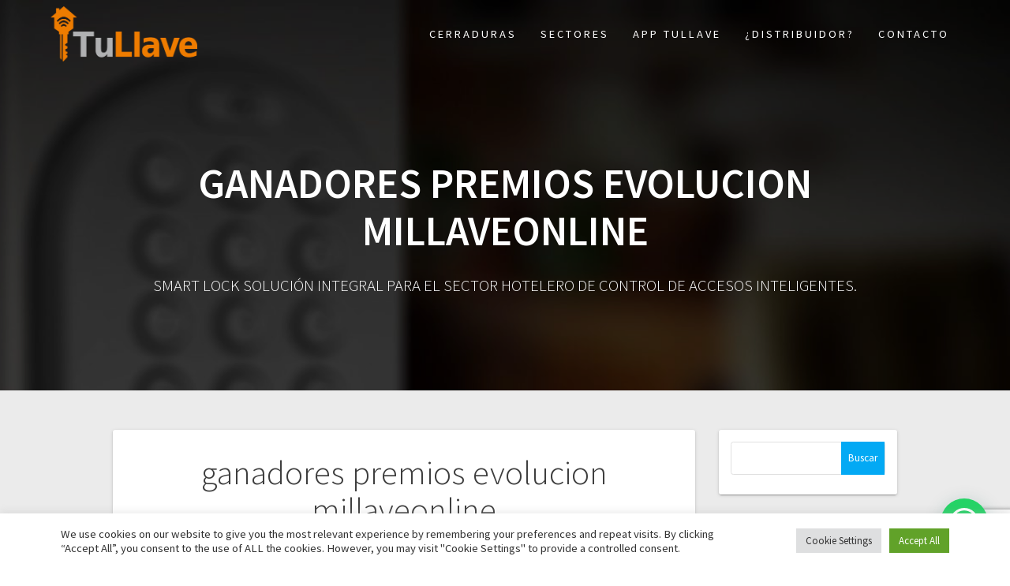

--- FILE ---
content_type: text/html; charset=utf-8
request_url: https://www.google.com/recaptcha/api2/anchor?ar=1&k=6Lfn-LUZAAAAANa89_aeAKupDy0NXxZ6Zis6c8-y&co=aHR0cHM6Ly90dWxsYXZlb25saW5lLmNvbTo0NDM.&hl=en&v=PoyoqOPhxBO7pBk68S4YbpHZ&size=invisible&anchor-ms=20000&execute-ms=30000&cb=7xekpkjz2cqk
body_size: 48555
content:
<!DOCTYPE HTML><html dir="ltr" lang="en"><head><meta http-equiv="Content-Type" content="text/html; charset=UTF-8">
<meta http-equiv="X-UA-Compatible" content="IE=edge">
<title>reCAPTCHA</title>
<style type="text/css">
/* cyrillic-ext */
@font-face {
  font-family: 'Roboto';
  font-style: normal;
  font-weight: 400;
  font-stretch: 100%;
  src: url(//fonts.gstatic.com/s/roboto/v48/KFO7CnqEu92Fr1ME7kSn66aGLdTylUAMa3GUBHMdazTgWw.woff2) format('woff2');
  unicode-range: U+0460-052F, U+1C80-1C8A, U+20B4, U+2DE0-2DFF, U+A640-A69F, U+FE2E-FE2F;
}
/* cyrillic */
@font-face {
  font-family: 'Roboto';
  font-style: normal;
  font-weight: 400;
  font-stretch: 100%;
  src: url(//fonts.gstatic.com/s/roboto/v48/KFO7CnqEu92Fr1ME7kSn66aGLdTylUAMa3iUBHMdazTgWw.woff2) format('woff2');
  unicode-range: U+0301, U+0400-045F, U+0490-0491, U+04B0-04B1, U+2116;
}
/* greek-ext */
@font-face {
  font-family: 'Roboto';
  font-style: normal;
  font-weight: 400;
  font-stretch: 100%;
  src: url(//fonts.gstatic.com/s/roboto/v48/KFO7CnqEu92Fr1ME7kSn66aGLdTylUAMa3CUBHMdazTgWw.woff2) format('woff2');
  unicode-range: U+1F00-1FFF;
}
/* greek */
@font-face {
  font-family: 'Roboto';
  font-style: normal;
  font-weight: 400;
  font-stretch: 100%;
  src: url(//fonts.gstatic.com/s/roboto/v48/KFO7CnqEu92Fr1ME7kSn66aGLdTylUAMa3-UBHMdazTgWw.woff2) format('woff2');
  unicode-range: U+0370-0377, U+037A-037F, U+0384-038A, U+038C, U+038E-03A1, U+03A3-03FF;
}
/* math */
@font-face {
  font-family: 'Roboto';
  font-style: normal;
  font-weight: 400;
  font-stretch: 100%;
  src: url(//fonts.gstatic.com/s/roboto/v48/KFO7CnqEu92Fr1ME7kSn66aGLdTylUAMawCUBHMdazTgWw.woff2) format('woff2');
  unicode-range: U+0302-0303, U+0305, U+0307-0308, U+0310, U+0312, U+0315, U+031A, U+0326-0327, U+032C, U+032F-0330, U+0332-0333, U+0338, U+033A, U+0346, U+034D, U+0391-03A1, U+03A3-03A9, U+03B1-03C9, U+03D1, U+03D5-03D6, U+03F0-03F1, U+03F4-03F5, U+2016-2017, U+2034-2038, U+203C, U+2040, U+2043, U+2047, U+2050, U+2057, U+205F, U+2070-2071, U+2074-208E, U+2090-209C, U+20D0-20DC, U+20E1, U+20E5-20EF, U+2100-2112, U+2114-2115, U+2117-2121, U+2123-214F, U+2190, U+2192, U+2194-21AE, U+21B0-21E5, U+21F1-21F2, U+21F4-2211, U+2213-2214, U+2216-22FF, U+2308-230B, U+2310, U+2319, U+231C-2321, U+2336-237A, U+237C, U+2395, U+239B-23B7, U+23D0, U+23DC-23E1, U+2474-2475, U+25AF, U+25B3, U+25B7, U+25BD, U+25C1, U+25CA, U+25CC, U+25FB, U+266D-266F, U+27C0-27FF, U+2900-2AFF, U+2B0E-2B11, U+2B30-2B4C, U+2BFE, U+3030, U+FF5B, U+FF5D, U+1D400-1D7FF, U+1EE00-1EEFF;
}
/* symbols */
@font-face {
  font-family: 'Roboto';
  font-style: normal;
  font-weight: 400;
  font-stretch: 100%;
  src: url(//fonts.gstatic.com/s/roboto/v48/KFO7CnqEu92Fr1ME7kSn66aGLdTylUAMaxKUBHMdazTgWw.woff2) format('woff2');
  unicode-range: U+0001-000C, U+000E-001F, U+007F-009F, U+20DD-20E0, U+20E2-20E4, U+2150-218F, U+2190, U+2192, U+2194-2199, U+21AF, U+21E6-21F0, U+21F3, U+2218-2219, U+2299, U+22C4-22C6, U+2300-243F, U+2440-244A, U+2460-24FF, U+25A0-27BF, U+2800-28FF, U+2921-2922, U+2981, U+29BF, U+29EB, U+2B00-2BFF, U+4DC0-4DFF, U+FFF9-FFFB, U+10140-1018E, U+10190-1019C, U+101A0, U+101D0-101FD, U+102E0-102FB, U+10E60-10E7E, U+1D2C0-1D2D3, U+1D2E0-1D37F, U+1F000-1F0FF, U+1F100-1F1AD, U+1F1E6-1F1FF, U+1F30D-1F30F, U+1F315, U+1F31C, U+1F31E, U+1F320-1F32C, U+1F336, U+1F378, U+1F37D, U+1F382, U+1F393-1F39F, U+1F3A7-1F3A8, U+1F3AC-1F3AF, U+1F3C2, U+1F3C4-1F3C6, U+1F3CA-1F3CE, U+1F3D4-1F3E0, U+1F3ED, U+1F3F1-1F3F3, U+1F3F5-1F3F7, U+1F408, U+1F415, U+1F41F, U+1F426, U+1F43F, U+1F441-1F442, U+1F444, U+1F446-1F449, U+1F44C-1F44E, U+1F453, U+1F46A, U+1F47D, U+1F4A3, U+1F4B0, U+1F4B3, U+1F4B9, U+1F4BB, U+1F4BF, U+1F4C8-1F4CB, U+1F4D6, U+1F4DA, U+1F4DF, U+1F4E3-1F4E6, U+1F4EA-1F4ED, U+1F4F7, U+1F4F9-1F4FB, U+1F4FD-1F4FE, U+1F503, U+1F507-1F50B, U+1F50D, U+1F512-1F513, U+1F53E-1F54A, U+1F54F-1F5FA, U+1F610, U+1F650-1F67F, U+1F687, U+1F68D, U+1F691, U+1F694, U+1F698, U+1F6AD, U+1F6B2, U+1F6B9-1F6BA, U+1F6BC, U+1F6C6-1F6CF, U+1F6D3-1F6D7, U+1F6E0-1F6EA, U+1F6F0-1F6F3, U+1F6F7-1F6FC, U+1F700-1F7FF, U+1F800-1F80B, U+1F810-1F847, U+1F850-1F859, U+1F860-1F887, U+1F890-1F8AD, U+1F8B0-1F8BB, U+1F8C0-1F8C1, U+1F900-1F90B, U+1F93B, U+1F946, U+1F984, U+1F996, U+1F9E9, U+1FA00-1FA6F, U+1FA70-1FA7C, U+1FA80-1FA89, U+1FA8F-1FAC6, U+1FACE-1FADC, U+1FADF-1FAE9, U+1FAF0-1FAF8, U+1FB00-1FBFF;
}
/* vietnamese */
@font-face {
  font-family: 'Roboto';
  font-style: normal;
  font-weight: 400;
  font-stretch: 100%;
  src: url(//fonts.gstatic.com/s/roboto/v48/KFO7CnqEu92Fr1ME7kSn66aGLdTylUAMa3OUBHMdazTgWw.woff2) format('woff2');
  unicode-range: U+0102-0103, U+0110-0111, U+0128-0129, U+0168-0169, U+01A0-01A1, U+01AF-01B0, U+0300-0301, U+0303-0304, U+0308-0309, U+0323, U+0329, U+1EA0-1EF9, U+20AB;
}
/* latin-ext */
@font-face {
  font-family: 'Roboto';
  font-style: normal;
  font-weight: 400;
  font-stretch: 100%;
  src: url(//fonts.gstatic.com/s/roboto/v48/KFO7CnqEu92Fr1ME7kSn66aGLdTylUAMa3KUBHMdazTgWw.woff2) format('woff2');
  unicode-range: U+0100-02BA, U+02BD-02C5, U+02C7-02CC, U+02CE-02D7, U+02DD-02FF, U+0304, U+0308, U+0329, U+1D00-1DBF, U+1E00-1E9F, U+1EF2-1EFF, U+2020, U+20A0-20AB, U+20AD-20C0, U+2113, U+2C60-2C7F, U+A720-A7FF;
}
/* latin */
@font-face {
  font-family: 'Roboto';
  font-style: normal;
  font-weight: 400;
  font-stretch: 100%;
  src: url(//fonts.gstatic.com/s/roboto/v48/KFO7CnqEu92Fr1ME7kSn66aGLdTylUAMa3yUBHMdazQ.woff2) format('woff2');
  unicode-range: U+0000-00FF, U+0131, U+0152-0153, U+02BB-02BC, U+02C6, U+02DA, U+02DC, U+0304, U+0308, U+0329, U+2000-206F, U+20AC, U+2122, U+2191, U+2193, U+2212, U+2215, U+FEFF, U+FFFD;
}
/* cyrillic-ext */
@font-face {
  font-family: 'Roboto';
  font-style: normal;
  font-weight: 500;
  font-stretch: 100%;
  src: url(//fonts.gstatic.com/s/roboto/v48/KFO7CnqEu92Fr1ME7kSn66aGLdTylUAMa3GUBHMdazTgWw.woff2) format('woff2');
  unicode-range: U+0460-052F, U+1C80-1C8A, U+20B4, U+2DE0-2DFF, U+A640-A69F, U+FE2E-FE2F;
}
/* cyrillic */
@font-face {
  font-family: 'Roboto';
  font-style: normal;
  font-weight: 500;
  font-stretch: 100%;
  src: url(//fonts.gstatic.com/s/roboto/v48/KFO7CnqEu92Fr1ME7kSn66aGLdTylUAMa3iUBHMdazTgWw.woff2) format('woff2');
  unicode-range: U+0301, U+0400-045F, U+0490-0491, U+04B0-04B1, U+2116;
}
/* greek-ext */
@font-face {
  font-family: 'Roboto';
  font-style: normal;
  font-weight: 500;
  font-stretch: 100%;
  src: url(//fonts.gstatic.com/s/roboto/v48/KFO7CnqEu92Fr1ME7kSn66aGLdTylUAMa3CUBHMdazTgWw.woff2) format('woff2');
  unicode-range: U+1F00-1FFF;
}
/* greek */
@font-face {
  font-family: 'Roboto';
  font-style: normal;
  font-weight: 500;
  font-stretch: 100%;
  src: url(//fonts.gstatic.com/s/roboto/v48/KFO7CnqEu92Fr1ME7kSn66aGLdTylUAMa3-UBHMdazTgWw.woff2) format('woff2');
  unicode-range: U+0370-0377, U+037A-037F, U+0384-038A, U+038C, U+038E-03A1, U+03A3-03FF;
}
/* math */
@font-face {
  font-family: 'Roboto';
  font-style: normal;
  font-weight: 500;
  font-stretch: 100%;
  src: url(//fonts.gstatic.com/s/roboto/v48/KFO7CnqEu92Fr1ME7kSn66aGLdTylUAMawCUBHMdazTgWw.woff2) format('woff2');
  unicode-range: U+0302-0303, U+0305, U+0307-0308, U+0310, U+0312, U+0315, U+031A, U+0326-0327, U+032C, U+032F-0330, U+0332-0333, U+0338, U+033A, U+0346, U+034D, U+0391-03A1, U+03A3-03A9, U+03B1-03C9, U+03D1, U+03D5-03D6, U+03F0-03F1, U+03F4-03F5, U+2016-2017, U+2034-2038, U+203C, U+2040, U+2043, U+2047, U+2050, U+2057, U+205F, U+2070-2071, U+2074-208E, U+2090-209C, U+20D0-20DC, U+20E1, U+20E5-20EF, U+2100-2112, U+2114-2115, U+2117-2121, U+2123-214F, U+2190, U+2192, U+2194-21AE, U+21B0-21E5, U+21F1-21F2, U+21F4-2211, U+2213-2214, U+2216-22FF, U+2308-230B, U+2310, U+2319, U+231C-2321, U+2336-237A, U+237C, U+2395, U+239B-23B7, U+23D0, U+23DC-23E1, U+2474-2475, U+25AF, U+25B3, U+25B7, U+25BD, U+25C1, U+25CA, U+25CC, U+25FB, U+266D-266F, U+27C0-27FF, U+2900-2AFF, U+2B0E-2B11, U+2B30-2B4C, U+2BFE, U+3030, U+FF5B, U+FF5D, U+1D400-1D7FF, U+1EE00-1EEFF;
}
/* symbols */
@font-face {
  font-family: 'Roboto';
  font-style: normal;
  font-weight: 500;
  font-stretch: 100%;
  src: url(//fonts.gstatic.com/s/roboto/v48/KFO7CnqEu92Fr1ME7kSn66aGLdTylUAMaxKUBHMdazTgWw.woff2) format('woff2');
  unicode-range: U+0001-000C, U+000E-001F, U+007F-009F, U+20DD-20E0, U+20E2-20E4, U+2150-218F, U+2190, U+2192, U+2194-2199, U+21AF, U+21E6-21F0, U+21F3, U+2218-2219, U+2299, U+22C4-22C6, U+2300-243F, U+2440-244A, U+2460-24FF, U+25A0-27BF, U+2800-28FF, U+2921-2922, U+2981, U+29BF, U+29EB, U+2B00-2BFF, U+4DC0-4DFF, U+FFF9-FFFB, U+10140-1018E, U+10190-1019C, U+101A0, U+101D0-101FD, U+102E0-102FB, U+10E60-10E7E, U+1D2C0-1D2D3, U+1D2E0-1D37F, U+1F000-1F0FF, U+1F100-1F1AD, U+1F1E6-1F1FF, U+1F30D-1F30F, U+1F315, U+1F31C, U+1F31E, U+1F320-1F32C, U+1F336, U+1F378, U+1F37D, U+1F382, U+1F393-1F39F, U+1F3A7-1F3A8, U+1F3AC-1F3AF, U+1F3C2, U+1F3C4-1F3C6, U+1F3CA-1F3CE, U+1F3D4-1F3E0, U+1F3ED, U+1F3F1-1F3F3, U+1F3F5-1F3F7, U+1F408, U+1F415, U+1F41F, U+1F426, U+1F43F, U+1F441-1F442, U+1F444, U+1F446-1F449, U+1F44C-1F44E, U+1F453, U+1F46A, U+1F47D, U+1F4A3, U+1F4B0, U+1F4B3, U+1F4B9, U+1F4BB, U+1F4BF, U+1F4C8-1F4CB, U+1F4D6, U+1F4DA, U+1F4DF, U+1F4E3-1F4E6, U+1F4EA-1F4ED, U+1F4F7, U+1F4F9-1F4FB, U+1F4FD-1F4FE, U+1F503, U+1F507-1F50B, U+1F50D, U+1F512-1F513, U+1F53E-1F54A, U+1F54F-1F5FA, U+1F610, U+1F650-1F67F, U+1F687, U+1F68D, U+1F691, U+1F694, U+1F698, U+1F6AD, U+1F6B2, U+1F6B9-1F6BA, U+1F6BC, U+1F6C6-1F6CF, U+1F6D3-1F6D7, U+1F6E0-1F6EA, U+1F6F0-1F6F3, U+1F6F7-1F6FC, U+1F700-1F7FF, U+1F800-1F80B, U+1F810-1F847, U+1F850-1F859, U+1F860-1F887, U+1F890-1F8AD, U+1F8B0-1F8BB, U+1F8C0-1F8C1, U+1F900-1F90B, U+1F93B, U+1F946, U+1F984, U+1F996, U+1F9E9, U+1FA00-1FA6F, U+1FA70-1FA7C, U+1FA80-1FA89, U+1FA8F-1FAC6, U+1FACE-1FADC, U+1FADF-1FAE9, U+1FAF0-1FAF8, U+1FB00-1FBFF;
}
/* vietnamese */
@font-face {
  font-family: 'Roboto';
  font-style: normal;
  font-weight: 500;
  font-stretch: 100%;
  src: url(//fonts.gstatic.com/s/roboto/v48/KFO7CnqEu92Fr1ME7kSn66aGLdTylUAMa3OUBHMdazTgWw.woff2) format('woff2');
  unicode-range: U+0102-0103, U+0110-0111, U+0128-0129, U+0168-0169, U+01A0-01A1, U+01AF-01B0, U+0300-0301, U+0303-0304, U+0308-0309, U+0323, U+0329, U+1EA0-1EF9, U+20AB;
}
/* latin-ext */
@font-face {
  font-family: 'Roboto';
  font-style: normal;
  font-weight: 500;
  font-stretch: 100%;
  src: url(//fonts.gstatic.com/s/roboto/v48/KFO7CnqEu92Fr1ME7kSn66aGLdTylUAMa3KUBHMdazTgWw.woff2) format('woff2');
  unicode-range: U+0100-02BA, U+02BD-02C5, U+02C7-02CC, U+02CE-02D7, U+02DD-02FF, U+0304, U+0308, U+0329, U+1D00-1DBF, U+1E00-1E9F, U+1EF2-1EFF, U+2020, U+20A0-20AB, U+20AD-20C0, U+2113, U+2C60-2C7F, U+A720-A7FF;
}
/* latin */
@font-face {
  font-family: 'Roboto';
  font-style: normal;
  font-weight: 500;
  font-stretch: 100%;
  src: url(//fonts.gstatic.com/s/roboto/v48/KFO7CnqEu92Fr1ME7kSn66aGLdTylUAMa3yUBHMdazQ.woff2) format('woff2');
  unicode-range: U+0000-00FF, U+0131, U+0152-0153, U+02BB-02BC, U+02C6, U+02DA, U+02DC, U+0304, U+0308, U+0329, U+2000-206F, U+20AC, U+2122, U+2191, U+2193, U+2212, U+2215, U+FEFF, U+FFFD;
}
/* cyrillic-ext */
@font-face {
  font-family: 'Roboto';
  font-style: normal;
  font-weight: 900;
  font-stretch: 100%;
  src: url(//fonts.gstatic.com/s/roboto/v48/KFO7CnqEu92Fr1ME7kSn66aGLdTylUAMa3GUBHMdazTgWw.woff2) format('woff2');
  unicode-range: U+0460-052F, U+1C80-1C8A, U+20B4, U+2DE0-2DFF, U+A640-A69F, U+FE2E-FE2F;
}
/* cyrillic */
@font-face {
  font-family: 'Roboto';
  font-style: normal;
  font-weight: 900;
  font-stretch: 100%;
  src: url(//fonts.gstatic.com/s/roboto/v48/KFO7CnqEu92Fr1ME7kSn66aGLdTylUAMa3iUBHMdazTgWw.woff2) format('woff2');
  unicode-range: U+0301, U+0400-045F, U+0490-0491, U+04B0-04B1, U+2116;
}
/* greek-ext */
@font-face {
  font-family: 'Roboto';
  font-style: normal;
  font-weight: 900;
  font-stretch: 100%;
  src: url(//fonts.gstatic.com/s/roboto/v48/KFO7CnqEu92Fr1ME7kSn66aGLdTylUAMa3CUBHMdazTgWw.woff2) format('woff2');
  unicode-range: U+1F00-1FFF;
}
/* greek */
@font-face {
  font-family: 'Roboto';
  font-style: normal;
  font-weight: 900;
  font-stretch: 100%;
  src: url(//fonts.gstatic.com/s/roboto/v48/KFO7CnqEu92Fr1ME7kSn66aGLdTylUAMa3-UBHMdazTgWw.woff2) format('woff2');
  unicode-range: U+0370-0377, U+037A-037F, U+0384-038A, U+038C, U+038E-03A1, U+03A3-03FF;
}
/* math */
@font-face {
  font-family: 'Roboto';
  font-style: normal;
  font-weight: 900;
  font-stretch: 100%;
  src: url(//fonts.gstatic.com/s/roboto/v48/KFO7CnqEu92Fr1ME7kSn66aGLdTylUAMawCUBHMdazTgWw.woff2) format('woff2');
  unicode-range: U+0302-0303, U+0305, U+0307-0308, U+0310, U+0312, U+0315, U+031A, U+0326-0327, U+032C, U+032F-0330, U+0332-0333, U+0338, U+033A, U+0346, U+034D, U+0391-03A1, U+03A3-03A9, U+03B1-03C9, U+03D1, U+03D5-03D6, U+03F0-03F1, U+03F4-03F5, U+2016-2017, U+2034-2038, U+203C, U+2040, U+2043, U+2047, U+2050, U+2057, U+205F, U+2070-2071, U+2074-208E, U+2090-209C, U+20D0-20DC, U+20E1, U+20E5-20EF, U+2100-2112, U+2114-2115, U+2117-2121, U+2123-214F, U+2190, U+2192, U+2194-21AE, U+21B0-21E5, U+21F1-21F2, U+21F4-2211, U+2213-2214, U+2216-22FF, U+2308-230B, U+2310, U+2319, U+231C-2321, U+2336-237A, U+237C, U+2395, U+239B-23B7, U+23D0, U+23DC-23E1, U+2474-2475, U+25AF, U+25B3, U+25B7, U+25BD, U+25C1, U+25CA, U+25CC, U+25FB, U+266D-266F, U+27C0-27FF, U+2900-2AFF, U+2B0E-2B11, U+2B30-2B4C, U+2BFE, U+3030, U+FF5B, U+FF5D, U+1D400-1D7FF, U+1EE00-1EEFF;
}
/* symbols */
@font-face {
  font-family: 'Roboto';
  font-style: normal;
  font-weight: 900;
  font-stretch: 100%;
  src: url(//fonts.gstatic.com/s/roboto/v48/KFO7CnqEu92Fr1ME7kSn66aGLdTylUAMaxKUBHMdazTgWw.woff2) format('woff2');
  unicode-range: U+0001-000C, U+000E-001F, U+007F-009F, U+20DD-20E0, U+20E2-20E4, U+2150-218F, U+2190, U+2192, U+2194-2199, U+21AF, U+21E6-21F0, U+21F3, U+2218-2219, U+2299, U+22C4-22C6, U+2300-243F, U+2440-244A, U+2460-24FF, U+25A0-27BF, U+2800-28FF, U+2921-2922, U+2981, U+29BF, U+29EB, U+2B00-2BFF, U+4DC0-4DFF, U+FFF9-FFFB, U+10140-1018E, U+10190-1019C, U+101A0, U+101D0-101FD, U+102E0-102FB, U+10E60-10E7E, U+1D2C0-1D2D3, U+1D2E0-1D37F, U+1F000-1F0FF, U+1F100-1F1AD, U+1F1E6-1F1FF, U+1F30D-1F30F, U+1F315, U+1F31C, U+1F31E, U+1F320-1F32C, U+1F336, U+1F378, U+1F37D, U+1F382, U+1F393-1F39F, U+1F3A7-1F3A8, U+1F3AC-1F3AF, U+1F3C2, U+1F3C4-1F3C6, U+1F3CA-1F3CE, U+1F3D4-1F3E0, U+1F3ED, U+1F3F1-1F3F3, U+1F3F5-1F3F7, U+1F408, U+1F415, U+1F41F, U+1F426, U+1F43F, U+1F441-1F442, U+1F444, U+1F446-1F449, U+1F44C-1F44E, U+1F453, U+1F46A, U+1F47D, U+1F4A3, U+1F4B0, U+1F4B3, U+1F4B9, U+1F4BB, U+1F4BF, U+1F4C8-1F4CB, U+1F4D6, U+1F4DA, U+1F4DF, U+1F4E3-1F4E6, U+1F4EA-1F4ED, U+1F4F7, U+1F4F9-1F4FB, U+1F4FD-1F4FE, U+1F503, U+1F507-1F50B, U+1F50D, U+1F512-1F513, U+1F53E-1F54A, U+1F54F-1F5FA, U+1F610, U+1F650-1F67F, U+1F687, U+1F68D, U+1F691, U+1F694, U+1F698, U+1F6AD, U+1F6B2, U+1F6B9-1F6BA, U+1F6BC, U+1F6C6-1F6CF, U+1F6D3-1F6D7, U+1F6E0-1F6EA, U+1F6F0-1F6F3, U+1F6F7-1F6FC, U+1F700-1F7FF, U+1F800-1F80B, U+1F810-1F847, U+1F850-1F859, U+1F860-1F887, U+1F890-1F8AD, U+1F8B0-1F8BB, U+1F8C0-1F8C1, U+1F900-1F90B, U+1F93B, U+1F946, U+1F984, U+1F996, U+1F9E9, U+1FA00-1FA6F, U+1FA70-1FA7C, U+1FA80-1FA89, U+1FA8F-1FAC6, U+1FACE-1FADC, U+1FADF-1FAE9, U+1FAF0-1FAF8, U+1FB00-1FBFF;
}
/* vietnamese */
@font-face {
  font-family: 'Roboto';
  font-style: normal;
  font-weight: 900;
  font-stretch: 100%;
  src: url(//fonts.gstatic.com/s/roboto/v48/KFO7CnqEu92Fr1ME7kSn66aGLdTylUAMa3OUBHMdazTgWw.woff2) format('woff2');
  unicode-range: U+0102-0103, U+0110-0111, U+0128-0129, U+0168-0169, U+01A0-01A1, U+01AF-01B0, U+0300-0301, U+0303-0304, U+0308-0309, U+0323, U+0329, U+1EA0-1EF9, U+20AB;
}
/* latin-ext */
@font-face {
  font-family: 'Roboto';
  font-style: normal;
  font-weight: 900;
  font-stretch: 100%;
  src: url(//fonts.gstatic.com/s/roboto/v48/KFO7CnqEu92Fr1ME7kSn66aGLdTylUAMa3KUBHMdazTgWw.woff2) format('woff2');
  unicode-range: U+0100-02BA, U+02BD-02C5, U+02C7-02CC, U+02CE-02D7, U+02DD-02FF, U+0304, U+0308, U+0329, U+1D00-1DBF, U+1E00-1E9F, U+1EF2-1EFF, U+2020, U+20A0-20AB, U+20AD-20C0, U+2113, U+2C60-2C7F, U+A720-A7FF;
}
/* latin */
@font-face {
  font-family: 'Roboto';
  font-style: normal;
  font-weight: 900;
  font-stretch: 100%;
  src: url(//fonts.gstatic.com/s/roboto/v48/KFO7CnqEu92Fr1ME7kSn66aGLdTylUAMa3yUBHMdazQ.woff2) format('woff2');
  unicode-range: U+0000-00FF, U+0131, U+0152-0153, U+02BB-02BC, U+02C6, U+02DA, U+02DC, U+0304, U+0308, U+0329, U+2000-206F, U+20AC, U+2122, U+2191, U+2193, U+2212, U+2215, U+FEFF, U+FFFD;
}

</style>
<link rel="stylesheet" type="text/css" href="https://www.gstatic.com/recaptcha/releases/PoyoqOPhxBO7pBk68S4YbpHZ/styles__ltr.css">
<script nonce="5BodZXmVRHHcY-URkkNygQ" type="text/javascript">window['__recaptcha_api'] = 'https://www.google.com/recaptcha/api2/';</script>
<script type="text/javascript" src="https://www.gstatic.com/recaptcha/releases/PoyoqOPhxBO7pBk68S4YbpHZ/recaptcha__en.js" nonce="5BodZXmVRHHcY-URkkNygQ">
      
    </script></head>
<body><div id="rc-anchor-alert" class="rc-anchor-alert"></div>
<input type="hidden" id="recaptcha-token" value="[base64]">
<script type="text/javascript" nonce="5BodZXmVRHHcY-URkkNygQ">
      recaptcha.anchor.Main.init("[\x22ainput\x22,[\x22bgdata\x22,\x22\x22,\[base64]/[base64]/[base64]/[base64]/[base64]/[base64]/KGcoTywyNTMsTy5PKSxVRyhPLEMpKTpnKE8sMjUzLEMpLE8pKSxsKSksTykpfSxieT1mdW5jdGlvbihDLE8sdSxsKXtmb3IobD0odT1SKEMpLDApO08+MDtPLS0pbD1sPDw4fFooQyk7ZyhDLHUsbCl9LFVHPWZ1bmN0aW9uKEMsTyl7Qy5pLmxlbmd0aD4xMDQ/[base64]/[base64]/[base64]/[base64]/[base64]/[base64]/[base64]\\u003d\x22,\[base64]\\u003d\\u003d\x22,\x22w47CgipHEsK9aMOPBETDssKsQnJkwogrbsOpD0rDgGV6wp49wrQ5wq9iWgzCjhzCk3/[base64]/[base64]/w5plasKdwqYfRcKEw7TDhwnDuGfDgz4nw5NkwqvDiQrDm8KAS8OKwqfCnsKYw7UbOzDDkgBswpFqwp95wq50w6pXJ8K3Ez3CicOMw4nCgsKkVmh1wpNNSBBYw5XDrkfCnGY7YsOFFFPDmU/Dk8KawpjDtxYDw7DCocKXw78ZW8Khwq/DvwLDnF7DuSQgwqTDuVfDg38vE8O7HsKXwr/DpS3DuxLDncKPwpslwptfJMOow4IWw70ZesKawq4eEMO2Xk59E8OyK8O7WQh7w4UZwoTCs8OywrRowrTCujvDiABSYS/CiyHDkMKfw5FiwovDtgLCtj0Hwo3CpcKNw6XCtxIdwqjDjmbCncKEeMK2w7nDiMKbwr/[base64]/Ctl92MHrDnxjDnMKPHMOmaXzCm2p+NMK3wr3CizEOw7vCnD/CrsOiWcKtLHAaScKWwrokw6wFZMOGZ8O2Mw/[base64]/DkwUHw5LCi8K1w6UeAxcBwqbCgcKLekfCrcKmK8KSAAHDhEg4KwDDs8OxZkIgecKLAkbDhcKQB8KOVibDtE06w7LCnMOtG8KdwqnCmz7ChMKcfn/CkGVyw5FFwqRVwq5JdcOiK3gsWmQZw7QtAAzDmcKmXcOUw6bDlMKfwohVAjTDjGDDrW9OSj3Dm8O2Z8KHwoEKfMKIOMK2Q8K9wrM/fRgLJjzDkMKpw4MCwo3CqcKOwq4EwoNGw6loNsKKw4sRdcKdw50dAm7DgzJmFRzCrXPCtQIHw5/CtBPDscOEw6LCj2Ume8KcYFsJXMOTc8OfwqTDv8O3w6cow4/CmsOOElzDnHIcwqnDoUtUYcKTwpxAwrfCnxvCoURzfwMYwqXDnsO+w71Hw70Kw63DhsOyMCjDrMKgwpBnwowSSMOsdQDCmMOJwqTDrsO3wrzDo24iwqfDmV8cwq0RUj7CssO2bwBBXGQSZ8OcRsOWRG5iF8KPw6XDn0JjwrcANE7DinZ+wr/CqjzDucKoNz5Vw4jCgF98wrDCvAlrWnnDoRDCmgvClcOKwqfDicKJQH/Dl1zDu8OHAj18w7bCm21yw6w9DMKWOsOqSDQrwoYHXsKGDmY7wpglwonDocKzR8O9WyjDogLCtXrCsGLDj8O6wrbDqsOXwpE/[base64]/F8Oaw7DCpj4TwoguNVXDhy3DscO2w7AzFcOqZcOgwqk0SADDmsKPwqnDqMK9w4vCk8KKUg3CmsK+HcKGw6kUVEhrHybCtMOTw7TDgsKNwrTDnxVaJEV7biTCvsOIacOGWsKCw77DvcOlwodkXsOnQcKuw6HDlcONwqPCvyo/LsKgLDkiCMKvw4UQTcKNdsKqw7vCi8KSYhFXGkTDjsOuZcKYOFUdEXjCnsOeLW8GMkNLw55Ow5VbHsOcwr0bw63Dsxw7T2rCp8O4w6h+wphZIjc9w6fDlMK/LsK8bAPCsMO4w6zCp8KvwrjDo8KQwqjDvn3Dm8Kbw4YlwpzCqcOkEnnCqScNTcKhwpTDqsOkwoUfw6JVUcOkw6IPFcOnGMO3wpPDvAYEwp7DhsOUS8KZwp1bCXY8wq9Hw5DChsOewqPClDbCusODbwfDmsOywqTDmn8/w65+wphqVMK1w50hwrrCpFo8fj1NwqXDgFnCsF4fwp5qwoDDhMKdLcKHwoIUw55KcsOyw4ZJwpwpw6bDowrCjcKCw7ZcGDpNw71nNy/DpkzDoXFRCQNHw7YQFWZYw5BlGsKrKsKtwpTDtW3CrcKVwoTDm8KPwqN5dCbClUhyw7YhN8OYwpnCll17QUTDg8K9BcOCAyYMw7jCk3/ComVAwowGw5zDg8OGbxkmJ0x5acOaUsKMbMKfw6XCp8OwwpAFwp0qf2nCuMOiCisowrzDj8KuYigvAcKcDW3Ch3wuw60fE8Oew64uwqRSIT5BAB8aw4hVLMKPw5jDtSdVUDbCmMK4YH7CoMKuw7l+NVBNNkjCiU7CicKOw4/Do8KTEMOvw5oCwrvCjcKVf8OAQMKyDVhew417BMO8wphRw6vCiQjCusKkH8K3woLCmHrDnELCv8KnTEBUwqEATHnCvBTDk0PCr8KID3d0w4bDgxDCgMO7w7LChsKcJT8fK8OBwr/CqRnDh8KBAWZww74vwp/DuULDswpHKMO9w7vCjsOJIljDocKHHy/Cr8OCZR7CisO/QG/Cp20SGMKTH8KYw4PCssK8w4fDqV/DhcOawpgVWsKmwoJsw6HDiWDDqgLCnsKJNSzChUDCoMOwKUDDjMOAw63DoGd9PMO7XD7ClcKEW8OoJ8KCw5E6w4J4w6PCvMOiwrTChcOIw5kRwojCmMKqwoLDsVjCp19KPHl8TxNww7J2H8OEwpp6wqjDqXtRIW/CgX5Uw7hdwrlow7PCnxzDnWpcw47DoGEwwqrDhiDDmy9qw7NrwroMw7UKbXPCosKbIMOlwprCksKYwql9wpBmZDgpShZOWFrCowc9UsOOw6/CtTQhHA/Dhy07XsKSw63DgMKzeMOEw7x0w6kjwprDlxtgw4pxNBxxSDRWLMKDAcOSwq13w73DqsKuwr90PMK4wrxvBMOqwo4JfSEewpRuw7/Cv8OdAMOawqzDicOew6bCicODJ14mOT3Cih1QLMORwobCkzfClBTDuDbDqMKwwr0uCRvDjEvDscK1XsOMw7sgw4lQwqfChcOnwq8wR2DClExMdCZfwo/Dg8OlVcOkwqrCin1fwqcuQAnDvMOUA8OUKcKVOcOQw7/CmzcIw5fCqcOpw60Jwq7Dul7DrMKKM8OdwqIlw6vCnSrCuhlwaSPDhMKPw6FPTRzCmWvDkMKHeXTDtnQOIRjDiAzDo8OJw5IBShJvLsO/[base64]/Dl8KNw7zDpEt9w57CvsK+wrrDom7CmsKFw7PDmcOLUcK9IhM5McOpZE5/HlJ8w4BSw6bDpjnDgEzCh8KMTgLCuRTCnsOcF8KMwonCgMObw4Qgw4vDvHrChGY/[base64]/CinfCpsKYPHgGZTJqwrIEZgJpw5bColDCsT/[base64]/wrViEcKUVQnCusKoTifDtQA/wrpCZMKbPsO2w69lcMKmcnjDnBB9wrkUwq1cfwpoWMKVQcKQwo1PUMKIbcOZYUcJw7HDiDrDp8KKwolmAE4tQBMRw4PDqsOWw4rDh8K2ej7CokpRV8OJwpEHY8Kaw6fCvQZzw7HCqMKyQzlZwrpFTcKyJ8OGwoBIKhHDrGRDNsO/[base64]/w5nCkcKKw4DDsyTChsKJEXcmw78RC8KIw7N/EVTDlWPCsFUPwpHCojnDmgnCkcOdccOawrMCwrXCs3/Doz7Dg8K4fzXDucOvRsKAw7zDhGx2B3LCosOnPV/CoyhHw6bDu8KTSGLDnsOcwo0QwrJbN8K6K8KKRHvCmULCrzUWw6hoYnfCu8KUw5HChcOIw7XCisOEwp0swq9jw5zCjsK1wobCisOywpwmw5DCkBXCh011w5bDtsOxw5PDiMOsw4XDvsKLDGHCsMKZYGsmdsKtCcKIBBbDoMKhw7Vdw6nCl8Ojwr3Duz9XasK3PcK4w6/DscKNL0rCjjdbwrTDosKRwovDmsOIwqMnw5ggwpjDrcONw47DqcKoWcKJQBLCjMKBH8KdD13DmcKFTUfCjMKYGnLDgcKQPcOWRMOTw48Mw54kwpVTwpvDmW/ClMOFXsKYw7PDminCnwwQUlbCvGEvZGrDgBPCuHPDnwLDtsK2w69Rw7jCicOnwog3w4Mub3Z5wqoNC8OrRMOqN8OHwqE/w7FXw5jCvRXDpsKEXcK9w77Cl8O2w41LQmbDoTHCjcOww6nDoQYfcHhEwo5oUcOJw7phWcODwqZEwo5EX8OAFCpBwpXDvMKRFcOkwqpnPh3DgSrDlh7ColMaBhrCt07CmcOSc0Nbw4R+wpbDmBlVdGQyE8KQQBfCsMO/PsOLw4tIGsOkw74Cwr/[base64]/DkE0DJjrCnMOVwo3Dj8OwwozCpi/[base64]/Dg8Kdw7Bywrkvw7PDisKndcK5wpDCmH7CgcKGeFvDq8O1wrgTFCvCjsKLdcO9LsKJw53CnsO8eD/[base64]/ChCcUwp/DrxgAw69/[base64]/DsMKOwrfCv1kfO8OwIVdvwq3CucK4wqfDtMOXwr3Dr8KHwrcGw6hgScKew5TCokwLfX4Ewp4nVsKQwo/Dl8K2w69/wqTDq8OBb8ONw5TCiMOdSyTDg8KqwqUww7IKw4YeXFsRw61PLHMODMOlaTfDjFUmIVQRw5bDp8OvU8O9fMO8wrgcwoxIw4HCusKCwp/CnMKiDxTDknrDvXZMVDTCmsO8wq4fai9Pw5/CrgFRwo/Co8KRNcOGwoQ+wqFXwpRYwrtHwrvDrxTCuhfDv0zDkyLDrgQpNMONEsKtc0nDqC/[base64]/[base64]/[base64]/DlsKnF8OFwoDDsh0jfcKQwoZvwoBFw4pLwp0rOUzDjxjDgMKyYMOkwpweasKEwpfCkcO/w7R1w70EYGVJwrrDqMOYW2FpY1DCnMOYw5dmw4Ice1M/w57CvsOfwrLDvUrDscOTwrEqdcO8f3h5DQJEw4/DjGvCiMK9acOywrlUw6xcwq0bZnvChRpEGGQDI3vCuHbDt8O6wrp4wrTCjMOXUMKrw7Erw43Dt1/DpCvDtQJOaUtgOMOeNk1/wqTCkwxTLcKOw4tHRALDnV1Bw5Q8w6FuaQbCsz4yw7DDo8K0wr9LOsKjw4YQcjHDhXFgflV+wpDDscKIbF1vw7DDqsKYworCvcKiC8KFwrvDpsOLw4sjw7fCmsOqw4wNwoDCqsOfw4DDnxlfw7TCsg/Cm8KRMUbCqyPDhRDDkSBIEMKqNlbDs0xpw4Bvw6R2wovDsEQiwrhcwrfDpsKqw4dZwqXDgcKyNhlaO8K0VcKbAMKCwrXCuU7DvQbDhyEJwqfCghbChUITT8OVw7nCs8K+w4LCr8Obw5/DtcOma8KYwqPCkVLDs2vCrsOWTMKmAcKOOlB0w5nDk0/[base64]/ZMKEUBodwqbCuMO/[base64]/wrcYUMOYw618wqw2wqLDtsO2w6fDlMKxY8OMMhctGMKXB1whf8Kfw5jDvzLCs8OzwofCj8OdIn7CqwomXsK8KgXDgcK4YsOxYSDCssO0a8KFAcKMwpbCvx5Hw51owoLCi8Oew49raljDgsKuw5MoEkppw5hrFcOtPBXDqMOWTVx6w7LCoVMhK8OCZTbDrsOWw4/CnzDCsU3DssKnw77CoFMwS8KuFGfCtXLDusKuw6srwq7CucOQw6sCGlPCnyAKw6RdJMOTbCpTT8Kfw7hSR8OLwqzDnMORMVnCt8Kyw4LCtijCkcKbw4jChMK1wqUxwpJedF5Ww4LCpA9PTMKFwr7CpMOqeMO1wonDt8KEwo5EaHhiVMKDA8KDwqU/GsOJGMOrMcO4w6nDknLCnW7DhcOPwrbClMKuwrB/fsOYwo3Dj38kJjPCowgfw6QrwqUWwojDiHLCvsOew6TDpG8IwpTCq8OwfhLCkcONwolSwo3Cqjsow6hqwpBfw6dhw4rDm8OTUMOvwroJwplaAsK/[base64]/wq0qRmbCpj4vb8OkfsOtRcKuJMKpZcOTwo4dK0/[base64]/CkSbCqcKdYsKnwoHClnfDjHkMLMKMIk7Cr8KMwp8UwqDDgDHDiRVQw718VgTCkcKAUcOHw4PCmSN2XHZgTcK/JcKtBj/DrsOYQsKJwpdyc8Kew41iRsKVwqg3dnHDucO2w6nCpcOMw7oAdyRXw5jDvQ0/[base64]/[base64]/[base64]/[base64]/wpZ3a8KXw7V4WEPCmyhOFMO7c8OaKMOEAsKCT1rCshXDjX7Ckj7DjTHDn8Oyw71NwqZ0w5LCiMKbwqPCrE5nwo46W8KRwqTDusKMwpHDgTxmdMKMesKOw6IoAUXDj8KXwpROSMKibMOWKlDDgcKmw6x/KmVjeh7CiQvDncKsAzzDtG52w5HDlw7DkQ3DucK8DFDCuH/CrcOKQm4cwqcCw682TsOwT1l/[base64]/Ds2FecjTDr2shwrLDl0HDiy9twro1LcKlwp3Do8OFw5XCpcOpEmDDonMgw4zDn8OKB8OSw584w5rDgH/Dgw3Ch3fCiUMBfsKJVRXDpi5hw6TDj389wpBHw6MoLGvDsMKtBMK5eMKpbcO6OcKhV8OaWA5SLcKDVcOdXEVAw6/CjwzChm/ChT/CjEbDmG18w5oPPMOVEmwzwoPDrwZnEmLCglw3w6zDumPDi8Kpw4LCq0YRw6nCjhkzwqHCgsOowozDhMKDGFLClMKDGD01wocFwolpw7rDi07CmDvDh1lkVMKhwoYRdsOQwq4ySwXDtsKTa1ldFMKHw7rDnC/CjG0PU3lZw6DClsOwPMOYw4pyw5AFwogqwqRAYMK9wrPDkMO3DHnCs8ONwqzCssOcHwzCncKwwqfCnG7DgnbDo8O7ZAklXcOLw71Fw5HCsFLDn8ODBcKcejbDg13CkMKFBsObBWkNw58cbMO4wpc/DMOdKCI+wpnCvcOJwrwNwrAjNlDDoFV/[base64]/[base64]/CkQjDmcKPw4XDuMK5EsOVShBmwq3Cm1QAVcKJwqnDpcKsw4bCjMK/dcKBw5HDhsK8I8O4wpDDk8OkwrbDk1NKIG87w5bDoAfCuVIVw4IrHjdfwpYlacOkwrw2wq3DqcKdIsKDBHhfO2bCi8OPayN0TcKOwrYVeMOWw4/DmVwDX8KcOMOdw77DnjnDssOLw5k8JcOFwo7CpARjwrbDq8K1wp86XD5wLcKDQAbCkAk5w6MgwrPCqzLDmV7Cv8K2w4wfwpPDt2rCi8Kbw6/CswjDvsK/[base64]/DjyYDwr7Cs8OWwpFEwrrCq8OWwpzDjhHCi0kVU23CrRkgE8KnFsOfw6E0UsKTZcK8Nmgew5nCisOWYRfCgMKywr97UHTDicOhw45gwoM2LsOOJsKJEA7CkUhRPcKNw43DoBU4fsOGH8Oyw4BsWcKpwpguHGwlw602JkrCnMO2w7oQTybDmUFOCzDDpylYCsOiwo/Dojx/w7jChcKEw6AMVcKFw7LDo8KxMMOuw4/CgDPDr0kLSMK+wo0kw5gAPMK3wo81YsKMw5XCo3ZJPSXDpCA3TnR3w6/CnHXChMK/w67DuXoXE8OcZybCrFrDlxTDpRnDozHDr8KYw7fDgiJqwo4zDsO5wrHChCrCv8KdesOCw6rCpC8tZhHDlMOfw6/CgGkCPw3DrMKLeMOjw7Urw5TCucK2XU/DlHnDlDPDuMKCwp7DugFvD8Kab8KzWsK6w5NcwpTChU3Dq8OLw4x5J8KrcMOeMcKtZcKbw4Jywr9owptPacK/[base64]/CqS0YPWTClsOew6VLRlBLwotDbkN5CS1Cw6wpw5I2w5UdwqvCil7ClBXCtBbChmPDiVYmNAwEZVbDpgtwPsOrwp/[base64]/wpzDgQfCtsKbw4nCoGnDlMOmMTbCjMKEw5LDoXPDo1bDrQIQwrRIMsObLcO0wo/[base64]/[base64]/ChMO8wpbDp8KpwoNEbWZ/asKDw4BKTGtKQWZhZgHDtMKkw5pCE8KLw5JucsKWBGLCqzLDjcKzwpPDmVAmw5vCnQQGAsK2w5fDiAF5FcOaYVbDtMKVw7vCs8KaMMOKa8Otw4TCpDDDgHg/OjDCt8KcAcK2w6rCrQjDosKRw45qw5DCrULCgkfClsOxUcOjwpYGWMO8wo3DrsKTw6QCwrHDr1LDqQhJQC0AHl4ffcOnXVHCrz7DisOgwqbDucOtw4Uxw4DCjBdmwoICwr/[base64]/DgcKFw70Jw4bClnXDgGMNw5bDiHvCqj5nXk7Cgl/[base64]/ClcONcRRCw7zDggzDmcK6w6JcM8Kfw55ceMOWI8O/HCDClsOjHsOuWsOowowMYcKbwoTDuUh9wpQxIiE7LMOecCrCrn8PBsOfbMO+w7LDrwvCs1nDmUkww4DDsEkDwrzCmAxfFDzDuMO6w4klw6lrFTXCrVxawojDq0JiJkjDtcKbw7TCh2ASQsKuw6FEw5nCk8K6wqfDgsO+B8K0woAoLMOYecKmSMKeYVJwwr/CucKRM8K8cQJBF8OVQDfDkcOpw5EKcALDpwfCuTfCvsOxw7fDtCrCvSzCjsKWwqQiw6pMwrs6w67CocKiwrDCsDtaw7VbOnDDicO0wotqRFwqe3pCSWDDpsOUCS4cNV5AfcOEAcOSCsKXVhDCrMK8Pg7DksOQf8Kew47Dox93DmEgwo0PfMOUwprCozJiMcKEdw/[base64]/[base64]/CtsO2w6HDtSXCocKmYgvDmxbDrD9IeMKqw40Fw6o6w5oTwq9uwrYsTUZkHURrXcKcw47DqMKjVVLCtk/[base64]/CsQTDlcOiKcKbwpEHwrHDtsOfwo3DsMOMeMO5w4/[base64]/[base64]/Cs8OywoTCrDHDrhXDncKxEcK0woDDrX7Dl03DrnLClFJhwrcbZMKgw6XCosOUw60WwqTDtMOPQQ1ow6ZdfcODZXxFwqEcw7zDpHBfbVnCpwHCmcKdw4oZZMK2wrIdw6ZGw6TDscKCC2FXw6/CrEA7W8KRFMKRGMOywp3CgnQEUcKdwrjClMOSFFNaw7rDmMOWwpdkb8OOw6vDr2NHZz/DoUvDt8Otw71uw7jDtMKAw7LCg0bDs1rCoivDrsOFwqVtw4loC8KZwosZUmcUWMKGClE2KcKKwoRiw6fCgi7CjFDCiS3CkMKtwo/[base64]/dX0owp4hB8KuwpZow7kUYlJFBcKOekLCjcO+XEE2woTDnmfCnEvDqBrCtml2a2MFw5xqw6nDmUfCvDnDksOTwrNUwrHDlF1uMDNMwrnCj1YkKgBAMDjCmMOHw7wdwpAow5scHMKzPcKnw6YhwpU7bX/DrcO6w5pDw73DnhECwpk/QMOrw5zDpcKnTMKXEFHDj8Knw5HDuyROX0Igwo8vOcK6HMOedT3CkcKJw4PDiMO4QsOXDEUAOXhIwoPCmxUDw7nDj3TCsHU5wq/Cv8OJw43DlBnCnsKDFxI4EcKywrvDmgB8w7zDicO8wrzCqMOGCzHCjH19KzodeifDqE/CunDDv1khw7Qxw6HDocOiQGQGw4nDnMO1w5w5W3fDvsK4ScOqVMOyGMOlw4t6DB0kw5BVw7TDt0/DpsKkecKlw7vDksK8wo/[base64]/CtsOOwr9twpDCrxfDrcOmwrTCo8OKWxpDw7PCjMO3YcKaw5/Dvy3DmFbCssKIwojDq8OIbjnDpVvCmA7Dn8KmMsKCZ1hnU2M7wrHDvSFhw6jDmMOCQ8OMwpzDkHRiw7pcRcKHwqkkIG1mOQDCnSTCs3NlYsOzw4h7EMORwowmBS7CsTYYw5bDmcKJJcKfD8KXLcOIwrnCh8K4w5V/wp1LQMOHdlTCmUZqw6DDkxTDrQoAw7MhEsOpwpFIwq/DhcOIwpgMT0UAwpvCgMOgcS/DlcKrXMOaw4Fjw4xJBsOmR8KmKsKEwrt1dMO0NWjCiFcYGU8hw5bCv1cmwqTDo8KbYsKkc8K3woXDu8OjKV3DpsOjDls1w5zCrsOKN8KBBVPDiMKNUw/Dv8KRwoxPw6dAwpLDucKncH5fKsOtZH3Ctms7IcKYDAzCj8OUwrszR2jDnRjDq3DDuB/Djj9zw4sew5fDsGPDvDEcc8OWY30TwrjCm8OtNnTDgW/CuMOWw7pewrwrw5hZYAjComfDk8KDwr0jwpIOOyggwooRKsO4TsO5eMOLw7RLw4bDnwkHw43Dt8KNegHCqcKCw7xpwobCusKiEsKOdEjCu2PDtiLCpGjDs0/[base64]/CpcOxccKrRScSwps6w5cKUsKKw5JuJSRow697QUsTHMOjw7/[base64]/Dsz10B8OZZ2wkZigow4kACMOQwqzDkjh9IElPFcO/wpsiwq0wwq3CssOqw5ABesObQcO6OQHDt8Osw75OeMKzCixieMOzbCrCrQpJw6UgfcOcQsO6wphyTA8/YsKaGCrDmDJ6fQrDinnCnSIwU8OFwqLDrsKkanw2wroxwpxgw5d5eBEJwok4wqHChALDvcOyNlIoTMOpEDk2wpcYfWMpLyYAWzg8GsO9a8O7a8O8KCzClCrCs1hrwqsiVB5uwpvCr8KRw5/[base64]/CjMK6G8Ouw49uFsOHCsKiehZ5wqHChMK+IsKlFMOXdsORY8KIU8KUGmsZDcKBwqUbw6zCg8KYw7twAR7CtMO+w4bCsHV+BhFiw5fDgTkvwqDDsTHDksKCwq03QCnCg8K+OQrDrsOyZW/CoFTCnUFyW8KTw6PDgMKywrNZJ8KEccKfwp8ow6vCtmVaX8KRUcOgU18xw7/[base64]/NsKGwq4PDBTDjMOFw5nCksKZw6bCvwjCjzvDmwfDoW/CuwPCscOSwpPDtkXCmWJOTsKUwrLCpAPCrFjDo2M/w7cOwp7DpcKRw63DmzktdMOVw77Dh8KFcsOUwp/CvsKzw4jCgAcJw4BXwo9mw7dHwqvCkTBvw5RqBELDg8O5FjbCmFvDs8OPLMOtw4NGwpA6OMO1w4XDtMOJEFTCkBI6EgvDphpQwpBhw5rCmEZ+HDrCqVsgDMKFYn5zw7dyF3RewozDgsKIJkM/wpN2w5gRw5cSCcK0TsKCw4TDn8KPwp7CgMKgw5pVwq/DvV9gwqfCrSvCn8KreA3ClkbDrMKVdsOsKycow4oXwpdTDEXCti5gwqsDw6FwJHU5c8OiM8ODScKdGcOQw6Now4/CtsOLFVrCpz9aw4whLMK+w5LDsF1/EU3DghnCgmAqw7HChzgfaMObFAvCgGLCphQJUmzDrMOjw7R1ScKtD8KAwoRZwq81wopjEz5hw7/Dv8KawqrClXNGwp3DtRM1DAVaC8OlworCjkfCti0+wprDrgYFZXAlIcOJN3LCqsKWwq/CgMK2f1PDlgZCLsKPwrk/[base64]/AmfCtng1PcOawrkWanpcHsOTw5fDhD4xwo3DocKVw5TDnsKSDgVEPcKjwozCpcKPeAHDkMK8w5fCt3TCh8Ocwp3CqcOww69gGAvClsKCd8OpVhnChcKJwp7CiDAcwprDh099wovCrAUDwp/ClcKDwpdcw6Axwr/[base64]/CpsKWw4QKwrLCqcO0NcKzPsKQBsOkwqY3ESDCvzVtIwDCosOSWQcUK8KDwpocwqcUEsKhw7h1wq5KwrBXBsO3f8KJw61FYyZ7wo52wp/CrcORRMO+ahbCr8OAw4Vbw5HCjcKERcOxw7HDv8OIwrgAw7XCjcOdRk3Dtk59wqnCmcOPVXJ4QsOHHmjDjMKBwqdew7DDk8OAwqAgwrTDp2prw65qwrI8wrsIMS3Cn3zDtU7CrVzCv8O6ZU/DsmFfYsKYfB7CgsKew6AGBhNLf3dFHsOGw73Cr8OaEmnDoxgoSWsQcyHClitwARgzGlY6WcKabVrCs8OQc8O7wo/DssO/Z1sTFhrCgsO5JsKBw4/[base64]/DnsOdAsKIwqJbwp0fGzRFwpvDgF0dw7zCthVMw63CuGxbw4Y8w6/DiAgrwogHw6rCnsKmcG3CiSNQfsOJRsKUwpzCkcO1aAYKKcOxw7jCiyTDi8KVw7TDucOmeMKrSzAUdyEAw5rCh2Zlw4HCgcKLwotmwr0xwp/CsD/Cq8ORWMOvwotRdBksPsO1wosvw6jCqcObwqI1EcK7McKjXCjDjsOSw6jDhhXCoMOOTsOxXcKDPF9FJxRJwpoNw4RUw4PCoxjCmQYtKMOhaTLDnnoJW8K/[base64]/DhQ3CmnwNO8KIw6HDssK1w6gdHF/CusOhwrHCkMOHIsOtcsOsNcKUwpfDrHLDiRLDlMOVSsKoIwXCvAlpMcOXwrMYKMO/wrBvJMKww5BIw4BZCsO7wrXDvsKYCwgtw73DqMKyATHDqUjCpcOACTjDhSpAH11bw5zCuQzDsyvDsTstWA/[base64]/DtHjCgWXDtsOsw6AIacKLVsK7CG7ChU0/wpDCj8OKwpJWw4nDt8KowrPDnk4eK8OhwqDCt8KYw48lecOIRjfCpsOKKQTDu8KXaMKle3YjBlttw4McA2pBEsKyS8KZw4PCg8Kqw7AaScKub8KwJT9RD8K9w5HDsnnDil7CrSnCqXVvRsKNecOJwoIIw7gPwohGHQ/[base64]/Cg8OTw73DvFFawovCpypaw5vCtSF0w6FhYMKvwoNIE8KIw5glRxg3w4TDmmYpIjZ0IcKiwrFbExMGIcOGVznDnMKrK0bCrcKfFMOfDXbDvsKhw4VVCsKfw5pIwoXDpV1/w4bCl3XDiWfCs8KIw5/ChgZjCMORwp8LKBDCgcKrVDcrw6JNHcOdVRVaYMOCw5hDfsKhw4LDjn3Cr8KgwpwLw6JjfsOnw449LVI5RQR6w4olXj/[base64]/[base64]/DnmEAIsOJwrrChMOWw6/DgcKgw4Jcw5PDp8K2wqNQw7PDhMOjwozCmcOlRAoXw6DCjMOjw6nDrywdFCxtw7bCnMOkR3fDjCbCo8OwW3vDvsKATMK5w7jDm8O7w5jDgcKMwp9XwpATwrFAwp/Do3nCjzPDnFbDl8OKw4XDpz1owpt6acK4FMKBGsOywoTCnsKmb8OgwrR0MmsgKcKmb8O6w7MBw6ZKfMKkwqcgfDJHw6F0QsKiw60+w4PDmGRgeEDCpcOswq/DocO/BDbCpsONwpQqwp8cw6VHG8OzbWhUHMOrQ8KVKMOWBQXCtlYfw4zDvlsJw6xuwrcew6bDpEs9E8OmwpvDjU0Hw6HCjAbCucOnDG3DtcOIG2EiWHcBX8KPwpTDjVfCvsOuw4/Dkk/Dh8OgaBTDhQJmwpV+w75HwqnCvMK1w5czNMKKSRfCsy3ChkjCmVrDqUAtw53DscK0O2g+w6MBfsOZwoA3d8O7YztcZMOwPsOTQMObwrbCuU/CpH4hD8O0GxbCicKAwofDumhlwrprKcO5IcKdw6DDgRssw6LDomxow6XCqcKmwrfDrMO+wq7Dn1nDuy9Fw7/CrhPCocKgP0Bbw73CssKXCFTCnMKrw700MGrDoVbCvsKSw6jCtzMgwrHCmh3CvMOjw75Qwp8Vw5/DtQoMNsK/w6vDuUoIOcOnU8KWCRDDpMKsaBTCocKRw605wqEmPAPCpsOAwrQrUcODw705S8OeFsOlCMOUfnRyw79Gw4Juw5vClFbDkR3DocOkwo3Cg8OiLcOSw47CkC/Du8O+A8OhA0cZFQIiZ8KEwovCml8fw5nCjgrCplLCvlh3wpfDg8OFw5pPPXsbw6LCv3PDtMKHB2wrw5NvQcKEw5Udw7FMw5TDjhLCk3Zlw4oewpQdw5LDo8Opwq/DksKlwrAIKsKqw4DCuCLCgMOlU0LCnVTCkcOmWy7Ci8K9eFvCqcOqwp8VDCA+woXDqmwpfcOlSsO6wqnCpCHCi8Kac8O2wp3DvCV4DTfClBvCuMKgwrZdwr7Cp8OrwqPDuiHDmcKew6nCtBUowpDCiwXDkMKBDAoQHCnDkcOUXSjDs8KOw6Y9w4rCkGQrw5ppw4DCtw/Cp8Ojw6XCosOSPcKVBcOxMsO9N8KBw4l1WMOww6PDg2w+csKYHMKZasOjK8OWRy/[base64]/DqMOqw6/Coj/DnmzDjmDDsCgxRmk+dQ3ClcKdbWQEwrTCocK6wpZaJ8OlwoJbSDfDpk93w4zCgcO3w7nDhHkQeB3CpHBhw7MvOcOMwoPCqxbDkcKWw4EdwrlWw4tpw44mwpfDgcO/w5zChsOocMKCw6NvwpTDpQoMLMOlIsKhwqHCt8O8wp/[base64]/DnVcBwq3CtcOcR2Ijw6vCr8ONw6DDusOeDj1XwpMCwqfCqzJhdzLDnTvClMOCwqbClDZ5OcKkJcOMw5vDi0vCuwHCrMKgJwsew41cSGbDncOkfMObw53DlRLCkMKsw6QHQX9+wp/CmsOWwr9gw4DDnXXCmyHDv0lqw7PDjcKKwozDk8K2w6jDuihTwqtsfcKQNDfCtxLDkhJYwoskIEsHCsKww4p/[base64]/CvUl9w7HCmW7DpsK1w4R7w5PDuMOEwroTRsOoKsOXwrfDjsKewoVqU34aw7FIw4nDtS/CsDFSSAMLN2rCl8KIVMK9wqB/[base64]/Dm8KZwrzCpsKmw6NOwonDrjIMe07DvTjDvXoxd3rDiR4kwo7CjgAoG8O+RVYSYcKNwqXDt8OEw4rDoEQ0TcKaK8KwecO0w5AqI8K8PsKlw6DDv1/CqsOOwqx/woHCtxFMDlzCp8O0wp5mPl0jw5ZVw709QMK5w6nCmGgwwqIfYDLCqMO9w6t1wpnCgcKAacKbGBhYKnh1asOLwpLDlMKLbR5uw48Pw5XCqsOCw7k3w6rDmDs6w4PCnSjCnEfCncO+wqUswpHCl8OFwr0ow6TDisOdwq3DpcKpEcOLFznDkU4sw5zCncKwwo8/w6PDm8OTwqEvIgXCvMOQw4MGw7ROwrDDo1BBw4Umw4nCikNwwp16P1/[base64]/w6kAUxlywrATETUjw4nChcOJw7zCjsKOw5rDicKXwrhsYcO9w7bCqMOYw7B7b3zDgV4cCUB/w6cYw51bwo3DrVfCq20RTQjChcOLDEzCribCtsKpNgrDiMK5w6/CqcO7BQM0f1lqOsOIw5QIHUDCnlpuwpTDnkNlwpRywqTDrcKnJ8OXw7fCuMKYWVTDmcOFKcOKw6NiwpXDmsKEN1bDhHhBw7/[base64]/DsMKIw7XCrw/DvE51w5nCucO4WsODZzjCol/Di37DuMKgRQNSeW/CjQbDpsOwwoI2QwBJwqXDoWVAM0DDtF7ChisJSWXCncO/SMK0QAh2w5U2SMKtwqYWckRtX8OXw6vDvsKgEQRKw4bCoMKoPVYyV8OkAMO2cCHCml8vwp/Ci8OfwpQAfC3DjMKvBsKFHHrCijLDncK0fylhHi/Cr8Kewq12wrQjIsKXasOMwrbDgMKoYEMVwodrc8OpMsK5w6rCvXNHP8KDwoptGVsKBMOAw4bCmWfDkMOTw6DDq8Kow5PCoMKlNMK7cTMZWmrDvsK5w58IMsOFwrTCmGPCnsOnw4rCjcKPwrPDpcK8w63CrcK2wo8Xw7JywpnCkMKnU3/[base64]/w7xQUxEaw4PCqMOuw53CgTUJc8OWwrTDtcKAYcOSFsOJVyZnw4hLw4LDkMK/w4vCncKpPsO3woJcwqsORcOIwr/Ci1ZaSsO1NsOTwr44IGfDhkjDh1fDik/DqcKLw7Nww7LDjcOzw5dVVhnCnifDozlew4sLU07CknDCl8Kiw5JiKHcywonCmcKtw4LCiMKuSD4aw6okwpxBHhBOQ8KodwHCt8OJw7XCu8KqwrDDp8O3wo3DqhTCvsOiEizCiQUPEBRiwrnClsKHEcOdWw\\u003d\\u003d\x22],null,[\x22conf\x22,null,\x226Lfn-LUZAAAAANa89_aeAKupDy0NXxZ6Zis6c8-y\x22,0,null,null,null,1,[21,125,63,73,95,87,41,43,42,83,102,105,109,121],[1017145,304],0,null,null,null,null,0,null,0,null,700,1,null,0,\[base64]/76lBhnEnQkZnOKMAhmv8xEZ\x22,0,0,null,null,1,null,0,0,null,null,null,0],\x22https://tullaveonline.com:443\x22,null,[3,1,1],null,null,null,1,3600,[\x22https://www.google.com/intl/en/policies/privacy/\x22,\x22https://www.google.com/intl/en/policies/terms/\x22],\x22lAKzfJ8Qt0GvqtuBss/mS5zQlSsf6p+gKQbaH0Jmhn0\\u003d\x22,1,0,null,1,1769102305391,0,0,[38,41,98,236],null,[190],\x22RC-LlWLQkruTWV-1w\x22,null,null,null,null,null,\x220dAFcWeA762dflDiLRBgaLRvXrAH8NZmUbEPWu8KxR8WIToToJgXOX2lRM2xk0gWJO91JhuyHmLvBAc89gzRD0ESRWXae4BZIpRw\x22,1769185105322]");
    </script></body></html>